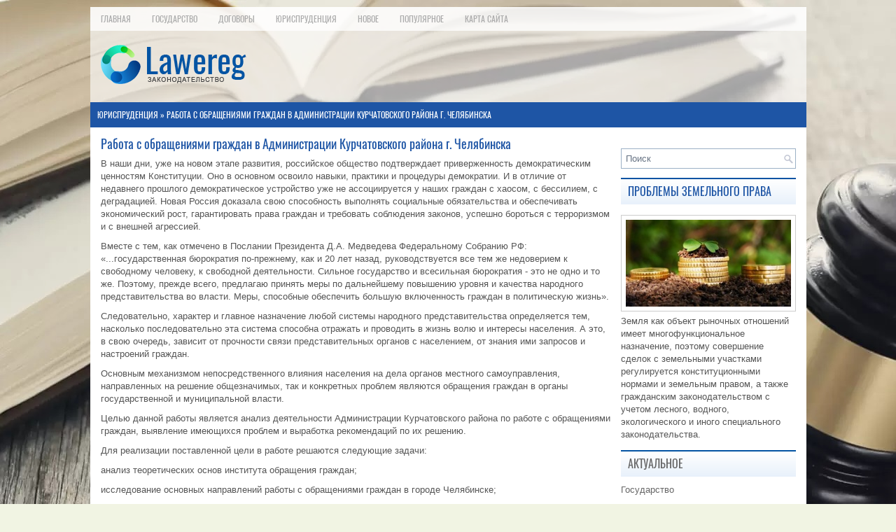

--- FILE ---
content_type: text/html; charset=windows-1251
request_url: http://www.lawereg.ru/kenim-843.html
body_size: 4760
content:
<!DOCTYPE HTML PUBLIC "-//W3C//DTD XHTML 1.0 Transitional//EN" "http://www.w3.org/TR/xhtml1/DTD/xhtml1-transitional.dtd">
<html xmlns="http://www.w3.org/1999/xhtml" lang="en-US">
<head profile="http://gmpg.org/xfn/11">
<meta name="viewport" content="width=device-width; initial-scale=1.0">
<meta http-equiv="Content-Type" content="text/html; charset=windows-1251">
<title>Работа с обращениями граждан в Администрации Курчатовского района г. Челябинска  - Юриспруденция - Lawereg.ru</title>
<link rel="stylesheet" href="style.css" type="text/css">
<link rel="stylesheet" href="media-queries.css" type="text/css">
<link rel="shortcut icon" type="image/x-icon" href="favicon.ico" />
</head>
<body>

<div class="relaq_noon">
	<div class="relaq_happy">
	<ul>
				<li><a href="/">Главная</a></li>
				<li><a href="/kenim-1926.html">Государство</a></li>
				<li><a href="/kenim-1925.html">Договоры</a></li>
				<li><a href="/kenim-1.html">Юриспруденция</a></li>
				<li><a href="/new.html">Новое</a></li>
				<li><a href="/top.html">Популярное</a></li>
				<li><a href="/sitemap.html">Карта сайта</a></li>
			</ul>
	</div>
	<div class="relaq_hunter">
		<a href="/"><img src="/images/logo.png"></a>
	</div>
    <div class="relaq_alez"><div><a href="kenim-1.html">Юриспруденция</a> »  Работа с обращениями граждан в Администрации Курчатовского района г. Челябинска</div></div>
	<div class="relaq_fovvim">
		<div class="relaq_azel">
<h1>Работа с обращениями граждан в Администрации Курчатовского района г. Челябинска</h1>
<!-- Yandex.RTB R-A-572953-1 -->
<div id="yandex_rtb_R-A-572953-1"></div>
<script type="text/javascript">
    (function(w, d, n, s, t) {
        w[n] = w[n] || [];
        w[n].push(function() {
            Ya.Context.AdvManager.render({
                blockId: "R-A-572953-1",
                renderTo: "yandex_rtb_R-A-572953-1",
                async: true
            });
        });
        t = d.getElementsByTagName("script")[0];
        s = d.createElement("script");
        s.type = "text/javascript";
        s.src = "//an.yandex.ru/system/context.js";
        s.async = true;
        t.parentNode.insertBefore(s, t);
    })(this, this.document, "yandexContextAsyncCallbacks");
</script>
<p>



<p>В наши дни, уже на новом
этапе развития, российское общество подтверждает приверженность демократическим
ценностям Конституции. Оно в основном освоило навыки, практики и процедуры
демократии. И в отличие от недавнего прошлого демократическое устройство уже не
ассоциируется у наших граждан с хаосом, с бессилием, с деградацией. Новая
Россия доказала свою способность выполнять социальные обязательства и
обеспечивать экономический рост, гарантировать права граждан и требовать
соблюдения законов, успешно бороться с терроризмом и с внешней агрессией.</p>

<script type="text/javascript">
<!--
var _acic={dataProvider:10};(function(){var e=document.createElement("script");e.type="text/javascript";e.async=true;e.src="https://www.acint.net/aci.js";var t=document.getElementsByTagName("script")[0];t.parentNode.insertBefore(e,t)})()
//-->
</script><p>Вместе с тем, как отмечено в
Послании Президента Д.А. Медведева Федеральному Собранию РФ: «...государственная
бюрократия по-прежнему, как и 20 лет назад, руководствуется все тем же
недоверием к свободному человеку, к свободной деятельности. Сильное государство
и всесильная бюрократия - это не одно и то же. Поэтому, прежде всего, предлагаю
принять меры по дальнейшему повышению уровня и качества народного
представительства во власти. Меры, способные обеспечить большую включенность
граждан в политическую жизнь». </p>

<p>Следовательно,
характер и главное назначение любой системы народного представительства
определяется тем, насколько последовательно эта система способна отражать и
проводить в жизнь волю и интересы населения. А это, в свою очередь, зависит от
прочности связи представительных органов с населением, от знания ими запросов и
настроений граждан.</p>

<p>Основным механизмом
непосредственного влияния населения на дела органов местного самоуправления,
направленных на решение общезначимых, так и конкретных проблем являются
обращения граждан в органы государственной и муниципальной власти. </p>

<p>Целью данной работы является
анализ деятельности Администрации Курчатовского района по работе с обращениями
граждан, выявление имеющихся проблем и выработка рекомендаций по их решению. </p>

<p>Для реализации поставленной
цели в работе решаются следующие задачи:</p>

<p>анализ теоретических основ института
обращения граждан;</p>

<p>исследование основных
направлений работы с обращениями граждан в городе Челябинске;</p>

<p>выявление проблем и путей
совершенствования деятельности Администрации Курчатовского района с обращениями
граждан.</p>

<p>Объектом исследования
является Администрация Курчатовского района г. Челябинска. Предметом
исследования – практика работы Администрации Курчатовского района с обращениями
граждан на территории города Челябинска.</p>

<p>Источниками исследования
являлись нормативные правовые акты СССР, Российской Федерации, Челябинской
области, Челябинской городской Думы, текущий архив аппарата Челябинской городской
Думы и Администрации Курчатовского района города Челябинска.</p>

<p>Теоретической основой работы
являются положения трудов отечественных и зарубежных ученых в отношении работы
с обращениями граждан, концептуальные положения Конституции РФ, российского законодательства
по данному вопросу.</p>

<p>В работе также использовались
нормативные правовые акты, регламентирующие вопросы взаимодействия представительных
органов местного самоуправления с населением.</p>

<p>Поставленные задачи
исследования решались следующими методами: общенаучные методы анализа, синтеза,
сравнительного анализа материалов, отражающих правовые основы и практику работы
с обращениями граждан в городе Челябинске, наблюдение.</p>

<p>Практическая значимость
работы определяется наличием в ней рекомендаций, которые могут быть
использованы для совершенствования работы с обращениями граждан. Структура
работы состоит из введения, двух глав, заключения, списка использованных
источников и литературы, приложений.</p>



<ul><li><a href="kenims-844-1.html">История становления института обращения граждан</a></li><li><a href="kenims-845-1.html">Нормативно-правовые основы института обращений
граждан в органы государственной власти</a></li><li><a href="kenims-846-1.html">Работа с обращениями граждан в городе Челябинске</a></li><li><a href="kenims-847-1.html">Новые формы работы с обращениями граждан и их
эффективность на примере Администрации Курчатовского района г. Челябинска</a></li></ul><div align="center" style="margin-top:0px;"><!-- Yandex.RTB R-A-572953-2 -->
<div id="yandex_rtb_R-A-572953-2"></div>
<script type="text/javascript">
    (function(w, d, n, s, t) {
        w[n] = w[n] || [];
        w[n].push(function() {
            Ya.Context.AdvManager.render({
                blockId: "R-A-572953-2",
                renderTo: "yandex_rtb_R-A-572953-2",
                async: true
            });
        });
        t = d.getElementsByTagName("script")[0];
        s = d.createElement("script");
        s.type = "text/javascript";
        s.src = "//an.yandex.ru/system/context.js";
        s.async = true;
        t.parentNode.insertBefore(s, t);
    })(this, this.document, "yandexContextAsyncCallbacks");
</script></div>
<script>
// <!--
document.write('<iframe src="counter.php?id=843" width=0 height=0 marginwidth=0 marginheight=0 scrolling=no frameborder=0></iframe>');
// -->

</script>
</p>
<div class="relaq_other">
				<h2>Другое по теме:</h2>
				<p><a href="kenims-1325-1.html">Понятие апелляционной инстанции</a><br>
	 Апелляция (лат. appellatio – обращение) – обращение к вышестоящему (апелляционному) суду с целью пересмотра постановления нижестоящего суда, рассмотревшего дело. Апелляционная инстанция – суд, рассматривающий в апелляционном порядке уголовные дела по жалобам и представлениям на не вступившие в зако ...
	</p><p><a href="kenims-603-1.html">Правоотношения, связанные с ответственностью юридических лиц</a><br>
	 Юридическое лицо самостоятельно несет имущественную ответственность по своим обязательствам всем своим имуществом (ст. 48 ГК). В силу п. 3 ст. 56 ГК из указанного правила могут быть сделаны исключения, предусмотренные ГК либо учредительными документами юридического лица. ГК предусматривает следующи ...
	</p><p><a href="kenims-1915-1.html">Особенности государственной регистрации прав на недвижимое имущество,
установленных вступившим в законную силу судебным актом</a><br>
	 Права на недвижимое имущество, установленные решением суда, подлежат государственной регистрации в силу пункта 1 статьи 28 Закона о регистрации прав. То есть при наличии у лица, заинтересованного в регистрации права на недвижимое имущество, копии решения суда, вступившего в законную силу, право дол ...
	</p>
			</div>
		</div>
		<div class="relaq_baton">
			<div id="search" title="Type and hit enter">
				<form method="get" id="searchform" action="/search.php">
					<input type="text" value="Поиск" name="s" id="s" onblur="if (this.value == '') {this.value = 'Поиск';}" onfocus="if (this.value == 'Поиск') {this.value = '';}"/>
				</form>
			</div>
			<h2><a href="/kenim-247.html">Проблемы земельного права</a></h2>
			<a href="/kenim-247.html"><img src="/images/pages/247.jpg" width="236" alt="Проблемы земельного права" border="0" style="margin:5px 0;padding: 6px;
border: 1px solid #ccc;
background: #fff;"></a>
			<p>Земля как объект рыночных отношений имеет многофункциональное назначение, поэтому совершение сделок с земельными участками регулируется конституционными нормами и земельным правом, а также гражданским законодательством с учетом лесного, водного, экологического и иного специального законодательства.</p>
			<h2>Актуальное</h2>
			<ul>
				<li><a href="/kenim-1926.html">Государство</a></li>
				<li><a href="/kenim-1925.html">Договоры</a></li>
				<li><a href="/kenim-1.html">Юриспруденция</a></li>
				<li><a href="/kenim-33.html">Договор аренды и его виды</a></li>
				<li><a href="/kenim-79.html">Аренда предприятий</a></li>
				<li><a href="/kenim-103.html">Наследование по завещанию</a></li>
				<li><a href="/kenim-148.html">Социальное партнерство</a></li>
				<li><a href="/kenim-225.html">Выборы и избирательные системы</a></li>
				<li><a href="/sitemap.html">Карта сайта</a></li>
			</ul>
			<div align="center" style="margin-top:20px;">
			<!--LiveInternet counter--><script type="text/javascript"><!--
document.write("<a style='border:0' href='http://www.liveinternet.ru/click' "+
"target=_blank><img  style='border:0' src='http://counter.yadro.ru/hit?t14.5;r"+
escape(document.referrer)+((typeof(screen)=="undefined")?"":
";s"+screen.width+"*"+screen.height+"*"+(screen.colorDepth?
screen.colorDepth:screen.pixelDepth))+";u"+escape(document.URL)+
";h"+escape(document.title.substring(0,80))+";"+Math.random()+
"' alt='' title='LiveInternet: показано число просмотров за 24"+
" часа, посетителей за 24 часа и за сегодня' "+
"border=0 width=88 height=31><\/a>")//--></script><!--/LiveInternet-->
<div style="margin-top:5px">
<!--LiveInternet counter--><script type="text/javascript"><!--
document.write("<a href='http://www.liveinternet.ru/click;rol_job' "+
"target=_blank><img src='//counter.yadro.ru/hit;rol_job?t24.1;r"+
escape(document.referrer)+((typeof(screen)=="undefined")?"":
";s"+screen.width+"*"+screen.height+"*"+(screen.colorDepth?
screen.colorDepth:screen.pixelDepth))+";u"+escape(document.URL)+
";h"+escape(document.title.substring(0,80))+";"+Math.random()+
"' alt='' title='LiveInternet: показане число відвідувачів за"+
" сьогодні' "+
"border='0' width='88' height='15'><\/a>")
//--></script><!--/LiveInternet-->
</div>

			</div>
		</div>
		<div style="clear:both">
		</div>
	</div>
	<div style="clear:both">
		</div>
	<div class="relaq_eleo">Copyright &copy; 2026 - All Rights Reserved - www.lawereg.ru</div>
</div>

</body>

</html>

--- FILE ---
content_type: text/css
request_url: http://www.lawereg.ru/style.css
body_size: 1519
content:
@font-face {
    font-family: Oswald;
    src: url(/Oswald.ttf);
}
html, body, div, span, applet, object, iframe,
h1, h2, h3, h4, h5, h6, p, blockquote, pre,
a, abbr, acronym, address, big, cite, code,
del, dfn, em, img, ins, kbd, q, s, samp,
small, strike, strong, sub, sup, tt, var,
b, u, i, center,
dl, dt, dd, ol, ul, li,
fieldset, form, label, legend,
table, caption, tbody, tfoot, thead, tr, th, td,
article, aside, canvas, details, embed,
figure, figcaption, footer, header, hgroup,
menu, nav, output, ruby, section, summary,
time, mark, audio, video {
	margin: 0;
	padding: 0;
	border: 0;
	font-size: 100%;
	vertical-align: baseline;
}
body {
    color: #555555;
    background: #F1F4E3 url('images/background.jpg') center top no-repeat fixed;
    font-family: Arial, Helvetica, Sans-serif;
    font-size: 13px;
    line-height: 1.4;
}
a {
    color: #1E55A5;
    text-decoration: none;
}

a:hover, a:focus {
    color: #3CBB8A;
    text-decoration: none;
}

a:focus {
    outline: none;
}
.relaq_noon {
    width: 1023px;
    margin: 10px auto 0 auto;
}
.relaq_happy {
    padding: 0;
    position: relative;
    height: 34px;
    background: rgb(256,256,256,0.9);
    z-index: 400;
}
.relaq_happy ul {
    margin: 0;
    padding: 0;
    list-style: none;
    list-style-type: none;
    line-height: 1.0;
}
.relaq_happy ul li {
    float: left;
    position: relative;
}
.relaq_happy ul li a {
	display:block;
    color: #ABABAB;
    padding: 11px 15px;
	text-decoration: none;
    font-family: 'Oswald', sans-serif;
    font-size: 12px;
    text-transform: uppercase;
    font-weight: normal;
}

.relaq_happy ul li a:hover {
    color: #42C495;
    outline: 0;
}
.relaq_hunter {
    height: auto;
    padding: 20px 0;
    background: rgb(256,256,256,0.6);
    padding-left: 15px;
}
.relaq_alez {
    position: relative;
    background: #1E55A5;
    font-family: 'Oswald', sans-serif;
    font-size: 12px;
    text-transform: uppercase;
    font-weight: normal;
    padding:10px;
    color: #FFFFFF;
}
.relaq_alez a {
	text-decoration: none;
	color: #FFFFFF;
}
.relaq_fovvim {
    padding: 15px;
    background: #fff;
}
.relaq_azel {
    overflow: hidden;
    float: left;
    width: 728px;
    background: #fff;
}
.relaq_baton {
    overflow: hidden;
    float: left;
    width: 250px;
    margin-left: 15px;
    background: #fff;
}
.relaq_azel h1 {
    color: #1E55A5;
    margin: 0 0 10px 0;
    padding: 0;
    font-family: 'Oswald', sans-serif;
    font-size: 18px;
    line-height: 18px;
    font-weight: normal;
}
.relaq_azel p {
	margin: 10px 0;
}
.relaq_other {
	margin-top:18px;
}
.relaq_azel ul, .relaq_azel ol {
	margin: 10px 0 10px 20px;
}
/* Search
----------------------------*/

#search {
    margin:15px 0;
    border: 1px solid #9cb1c6;
    background: #fff url(/images/search.png) 99% 50% no-repeat;
    text-align: left;
    padding: 6px 24px 6px 6px;
}

#search #s {
    background: none;
    color: #667283;
    border: 0;
    width: 100%;
    padding: 0;
    margin: 0;
    outline: none;
}

#content-search {
    width: 300px;
    padding: 15px 0;
}
.relaq_baton h2 {
    color: #666666;
    font-size: 16px;
    line-height: 16px;
    font-family: 'Oswald', sans-serif;
    font-weight: normal;
    text-decoration: none;
    text-transform: uppercase;
    -webkit-box-shadow: 0 -2px 0 #0353a3;
    box-shadow: 0 -2px 0 #0353a3;
    margin: 15px 0 10px 0;
    padding: 10px;
    background-image: -moz-linear-gradient(bottom, #e8f1fb 0%, #fff 100%);
    background-image: -o-linear-gradient(bottom, #e8f1fb 0%, #fff 100%);
    background-image: -webkit-linear-gradient(bottom, #e8f1fb 0%, #fff 100%);
    background-image: linear-gradient(bottom, #e8f1fb 0%, #fff 100%);
}
.relaq_baton ul {
    list-style-type: none;
    list-style: none;
    margin: 0;
    padding: 0;
    margin-top:10px;
}
.relaq_baton ul li {
    padding: 0 0 9px 0;
    margin: 0 0 8px 0;
}
.relaq_baton ul li a {
    color: #666666;
    text-decoration: none;
}

.relaq_baton ul li a:hover {
    color: #3CBB8A;
    text-decoration: none;
}
.relaq_eleo {
    color: #FFFFFF;
    background: #1E55A5;
    text-align: center;
    padding: 10px 0;
    margin-bottom: 15px;
}
.relaq_azel img {	max-width: 100% !important;
	height: auto;
}

--- FILE ---
content_type: text/css
request_url: http://www.lawereg.ru/media-queries.css
body_size: 680
content:
@media screen and (max-width: 768px) {
.relaq_noon {
    width: auto;
    margin: 0;
}
.relaq_fovvim {
    padding: 7px;
}
.relaq_azel, .relaq_baton {
    float: none;
    width: auto;
    margin: 0;
    padding:0;
}
.relaq_happy {
    height: 28px;
    overflow: hidden;
}
.relaq_happy ul li a {
    padding: 11px 4px;
}
.relaq_hunter {
    height: auto;
    padding: 10px 5px;
}
.relaq_hunter img {	max-width: 200px;
	display: block;
	margin: 0 auto;
}
.relaq_alez {
    font-size: 11px;
}
.relaq_azel h1 {
    font-size: 17px;
    line-height: 17px;
}
.mainside {
	width: calc(100% - 4px) !important;
	float: none !important;
	margin: 0 !important;
	padding: 0 !important;
}
}